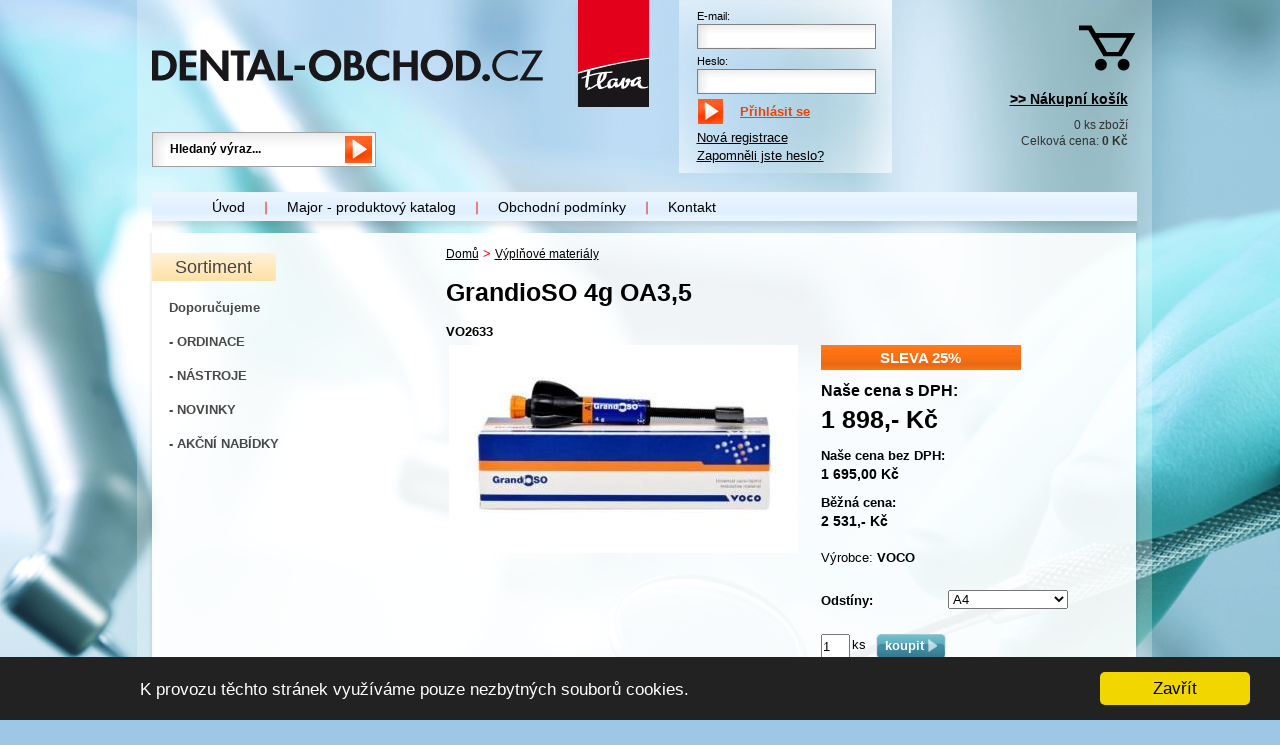

--- FILE ---
content_type: text/html; charset=UTF-8
request_url: https://www.dental-obchod.cz/produkt/2815-grandioso-4g-oa3-5-vo2633/?kategorie=324
body_size: 4609
content:
<!DOCTYPE html PUBLIC "-//W3C//DTD XHTML 1.0 Strict//EN" "http://www.w3.org/TR/xhtml1/DTD/xhtml1-strict.dtd">
<html xmlns="http://www.w3.org/1999/xhtml" xml:lang="cs" lang="cs">
  <head> 
    <title>GrandioSO 4g  OA3,5 VO2633 - Dental-Obchod.cz | Dentální materiály</title> 
    <meta http-equiv="Content-Type" content="text/html; charset=utf-8" /> 
    <meta name="Description" content="GrandioSO 4g  OA3,5 VO2633 - Dental-Obchod.cz – Váš e-shop s dentálními materiály." /> 
    <meta name="Keywords" content=""/>
      <meta name="robots" content="index, follow"/>
      <meta name="author" content="www.netaction.cz"/>
      <meta name="google-site-verification" content="r2Db2f3nLJst3W-7VO9PWE8JtsZ95H6myZWT1lLm4Ao"/>
      <meta name="google-site-verification" content="aCYsWOKL6jpXT4TGVrn6JEb_BHPy-nBrSGn99T3VaWo"/>
      <base href="https://www.dental-obchod.cz" />
    <link rel="canonical" href="https://www.dental-obchod.cz/produkt/2815-grandioso-4g-oa3-5-vo2633/" />    <link rel="shortcut icon" href="/favicon.ico" type="image/x-icon" /> 
    <link rel="stylesheet" href="/css/style.css" type="text/css" />
    <!--GA-->
        
    <script src="/admin/fce.js" type="text/javascript"></script>
    <script type="text/javascript" src="/js/jquery1-3.js"></script>
      <script type="text/javascript" src="/js/_functions.js"></script>
      <script type="text/javascript" src="/js/easySlider1.5.js"></script>
    <script src="/js/jquery.prettyPhoto.js" type="text/javascript" charset="utf-8"></script> 
    <script type="text/javascript"> 
    //<![CDATA[
    	$(document).ready(function(){	
    		$("#slider").easySlider({
        	controlsBefore:	'<p id="controls">',
        	controlsAfter:	'<\/p>',
        	auto: true, 
        	continuous: true,
        	speed: 600,
        	pause: 4000,
        	vertical: true,
        	prevText: 'Předchozí',
        	nextText: 'Další'
        });
    	});	
    //]]>
    </script> 
    
    <script type="text/javascript" charset="utf-8"> 
		  $(document).ready(function(){
			 $("a[rel^='prettyPhoto']").prettyPhoto({
          hideflash: true
       });
		  });
	  </script> 
    <link rel="stylesheet" href="/css/prettyPhoto.css" type="text/css" media="screen" title="prettyPhoto main stylesheet" charset="utf-8" /> 


	<script type="text/javascript">
	
	function val01(form1) {
	
		var x = form1.addKs.value;
		x = x.replace(/,/g,'.'); // nahrada carky za tecku
		x = x.replace(/ /g,''); // nahrada (zde jen odstraneni) mezery
		
		if (!(x > 0)) { alert("Počet musí být vyšší než 0"); form1.addKs.focus(); return false; }
		
		else return true;
	
	}
	</script>
      <!-- Begin Cookie Consent plugin by Silktide - http://silktide.com/cookieconsent -->
      <script type="text/javascript">
          window.cookieconsent_options = {
              "message": "K provozu těchto stránek využíváme pouze nezbytných souborů cookies.",
              "dismiss": "Zavřít",
              "learnMore": "",
              "link": "https://www.uoou.cz/cookies-prechod-z-principu-opt-out-na-opt-in/ds-1853/archiv=0&p1=1261",
              "theme": "dark-bottom"
          };
      </script>

      <script type="text/javascript"
              src="//cdnjs.cloudflare.com/ajax/libs/cookieconsent2/1.0.9/cookieconsent.min.js"></script>
      <!-- End Cookie Consent plugin --></head>


  <body >
		<div id="body"> 
		<div id="all"> 
			<div id="header">
        <div class="left">
				<div class="logo">
					<a href="/">
						<img src="images/schema/logo.png" alt="" title="" />
					</a>
				</div>
        <div class="search">
						<form method="get" action="/vyhledavani/">
							<div>
							<input type="text" name="sWord" class="sword" value="Hledaný výraz..." onfocus="if(this.value=='Hledaný výraz...') this.value=''" />
							<input type="submit" value="" class="button" />       
							</div>
						</form>
					</div>
        </div>
        <div class="right">
        
		<div class="userbox">
			<form action="index.php?go=user" method="post">
				<div class="bcont">
				<div class="user">
				  <span>E-mail: </span><input type="text" name="login1" value="" class="userinput" />
				  <span>Heslo: </span><input type="password" name="pass1" value="" class="userinput" />
				  <input class="button" type="submit" value="Přihlásit se" />
				  <a class="registrace" href="https://www.dental-obchod.cz/registrace/">Nová registrace</a><br />
				  <a class="registrace" href="https://www.dental-obchod.cz/zapomenute-heslo/">Zapomněli jste heslo?</a>
				</div>
				  <div class="clear">
				  </div>
				</div>
			</form>
		</div>				<div class="basket">
					<div class="panel">
						<a href="/nakupni-kosik/">
							<span class="nadpis">
								&gt;&gt; Nákupní košík							
							</span>
							<span class="polozky">
								0 ks zboží<br />Celková cena: <span class="cena">0 Kč</span>							
							</span>
						</a>
					</div>				
				</div>
        </div>
				<div class="menu">
					<a href="/" title="Úvodní strana" >Úvod</a><span class="tilde"></span><a href="https://www.dental-obchod.cz/clanek/14-major-produktovy-katalog.html" >Major - produktový katalog</a><span class="tilde"></span><a href="https://www.dental-obchod.cz/clanek/4-obchodni-podminky.html" >Obchodní podmínky</a><span class="tilde"></span><a href="https://www.dental-obchod.cz/clanek/3-kontakt.html" >Kontakt</a> 							
				</div>
			</div>
			<div id="content">
				<div class="left">
					<div class="zalozky">
											</div>
					<div class="menu">
            <span class="sortiment">
            Sortiment            
            </span>						
						<a  class="dop" href="/doporucujeme/" title="">Doporučujeme</a><a  class="level0" href="https://www.dental-obchod.cz/905-ordinace/" title="ORDINACE">- ORDINACE</a><a  class="level0" href="https://www.dental-obchod.cz/584-nastroje/" title="NÁSTROJE">- NÁSTROJE</a><a  class="level0" href="https://www.dental-obchod.cz/907-novinky/" title="NOVINKY">- NOVINKY</a><a  class="level0" href="https://www.dental-obchod.cz/581-akcni-nabidky/" title="AKČNÍ NABÍDKY">- AKČNÍ NABÍDKY</a>						
					</div>
				</div>
				<div class="content">
					<div class="navigation">
						<a href="https://www.dental-obchod.cz">Domů</a>  <span class="red bold">&gt;</span>  <a href='https://www.dental-obchod.cz/324-vyplnove-materialy/' title="Zařazeno v kategorii - Výplňové materiály">Výplňové materiály</a><br />					</div>
					<h1>GrandioSO 4g  OA3,5 <br /><span>VO2633</span></h1>
											<div class="text">
						<div class="product"><div class="image"><a href="./UserFiles/products/original/2815.jpg" title="GrandioSO 4g  OA3,5 VO2633" rel="prettyPhoto[r]" ><img alt="GrandioSO 4g  OA3,5 VO2633" src="./UserFiles/products/middle/2815.jpg" /></a></div><div class="right"><span class="procenta">SLEVA 25%</span>		
									<div id="detail_cena">
					                    <span class="cena">Naše cena s DPH: </span>
					                    <span class="cena1">1 898,- Kč</span>
                  						</div>
									
									<span class="cena2">Naše cena bez DPH: </span>
									<span class="cena3">1 695,00 Kč</span>
									
					  			<div id="detail_cena2">
									<span class="cena2">Běžná cena:</span>
									<span class="cena3"> 2 531,- Kč</span>
								</div>
									
									
									<br />Výrobce: <span class="dostupnost">VOCO</span>
									
									<form action="https://www.dental-obchod.cz/index.php?go=basket" method="post" onsubmit="return val01(this)" id="basket">
									<div class="basketform">
										<input type="hidden" name="addId" value="2815" />
										
			<div class="vars">
				
				<p><strong>Odstíny:</strong>
				<select name="addVar[]">
					<option value="1280" >A4</option><option value="1281" >B1</option><option value="1282" >B2</option><option value="1283" >B3</option><option value="1286" >C2</option><option value="1290" >D3</option><option value="1276" >A1</option><option value="1277" >A2</option><option value="1278" >A3</option><option value="1279" >A3,5</option>
				</select>
				</p>
							
			</div>
			
										<br />
										<input type="text" name="addKs" class="ks" value="1" /><span>ks</span> 
										<input class="basket_button" type="submit" title="Vložit do košíku produkt GrandioSO 4g  OA3,5 VO2633" alt="Vložit do košíku produkt GrandioSO 4g  OA3,5 VO2633" value="koupit&nbsp;&nbsp;&nbsp;"/>
									</div>
									</form>
									<div class="clear">
									</div>
									<a href="http://www.dental-obchod.cz/produkt/2815-grandioso-4g-oa3-5-vo2633/?kategorie=324#formular" title="Zaslat dotaz k produktu GrandioSO 4g  OA3,5 VO2633" class="dotaz">zaslat dotaz&nbsp;&nbsp;&nbsp;</a>
									</div>
				<div class="clear">
				</div>
				<div class="texty">
				<h2>Produkt GrandioSO 4g  OA3,5 VO2633 je zařazen v kategoriích:</h2>
  						    <p class='zarazeni'><a href="https://www.dental-obchod.cz">Domů</a> <span class="red bold">&gt;</span> <a href='https://www.dental-obchod.cz/325-kompozitni/' title="Zařazeno v kategorii - kompozitní">kompozitní</a><br /></p>
				
				<h2>GrandioSO 4g  OA3,5 VO2633 - krátký popis</h2>
				<div class="anotace">Viskozní univerzální nanohybridní výplňový materiál.</div>
								
				
				<h2>GrandioSO 4g  OA3,5 VO2633 - popis</h2>
				<div class="popis"><ul>
	<li>
		Zatékavé kompozitum s velmi vysokým obsahem plniva</li>
</ul>
<p>
	Obsah: stříkačka 4g OA3,5</p></div>
						
				
								
				
				
				
        <script type="text/javascript"> 
        //<![CDATA[
        function isEmailAddress(EmailAddress) {
          var mail=/^.+@.+\..{2,4}$/
          return (mail.test(EmailAddress));
        }
        
        
       function objednavkaValid(formular) {
       
        if (formular.email.value=="" || !isEmailAddress(formular.email.value)) {
           window.alert("Prosíme uveďte správně Váš email.");
           formular.email.focus();
           return false;
        } else if (formular.phone.value=="") {
          window.alert("Prosíme uveďte Váš telefon.");
          formular.phone.focus();
          return false;
        } else if (formular.text.value=="") {
          window.alert("Prosíme napište Váš dotaz.");
          formular.text.focus();
          return false;
        } else return window.confirm("Váš dotaz bude odeslán.");
       
       }
      // ]]> 
      </script> 
       
        <a id="formular">
	   </a>
        <form action="" method="post" style="float: left;" class="m20" onsubmit="return objednavkaValid(this);"> 
        
        
          <table class="usertable"> 
          
          <tr>
		  <th colspan="2">Zeptejte se na produkt GrandioSO 4g  OA3,5 VO2633</th>          
          </tr>
          
          <tr> 
            <td class="wL"></td> 
            <td class="wP">Položky označené <span class="red">*</span> jsou povinné.</td> 
          </tr> 
          
          <tr> 
            <td class="wL"> Váše jméno: </td> 
            <td class="wP"><input type="text" name="jmeno" value=""/></td> 
          </tr> 
       
          <tr> 
            <td class="wL"><span class="red">*</span> Váš email: </td> 
            <td class="wP"><input type="text" name="email" value="" /></td> 
          </tr> 
       
          <tr> 
            <td class="wL"><span class="red">*</span> Váš telefon: </td> 
            <td class="wP"><input type="text" name="phone" value=""  /></td> 
          </tr> 
          
          <tr> 
            <td class="wL"><span class="red">*</span> Váš dotaz: </td> 
            <td class="wP"><textarea name="text" rows="" cols="" ></textarea></td> 
          </tr> 
          
          <tr> 
            <td></td><td>Antispamová ochrana - prosíme vyplňte výsledek (číslo) </td>    
          </tr> 
          
          <tr> 
            <td class="wL"><span class="red">*</span></td> 
            <td class="wP"><div id="my-g-recaptcha"></div></td> 
          </tr> 
          
          <tr> 
            <td class="wL"></td> 
            <td class="wP"><br /><input type="submit" value="Odeslat" name="dotaz" class="submitDotaz" /><br /><br /></td> 
          </tr> 
          
          </table> 
          
        <div>  
        <input type="hidden" name="zestranky" value="http://www.dental-obchod.cz/produkt/2815-grandioso-4g-oa3-5-vo2633/?kategorie=324" /> 
        <input type="hidden" name="jazyk" value="cs" /> 
        </div> 
        </form> 
	   <div class="clear">
	   </div>       
					
				
				                            
				</div></div>											
					</div>
										

				</div>
				<!--<div class="right">
					<?php// echo $AKCE?>
					<?php// echo $DOPORUCUJEME?>
					<?php// echo $BANER?>
					<?php// echo $TOP10?>
					<?php// echo $NOVINKY;?>
					<?php// echo $DOWNLOAD;?>									
				</div> -->
			</div>
			<div id="footer">
								<p style="margin: 10px 0; font-size: 10px;">Vyrobilo studio <a title="NetAction.cz - Výroba webových prezentací a internetových obchodů, internetový marketing, SEO" href="http://www.netaction.cz/" onclick="window.open(this.href); return false;"><img style="border: 0; position: relative; top: 2px; left: 0;" src="images/schema/vyrobilo-studio-netaction-cz.png" alt="NetAction.cz" /></a></p>			</div>
			<div class="clear">
			</div>					
		</div>
		<div class="clear">
		</div>
		</div>

        <!-- RECAPTCHA -->
        <!--block by měl být přítomen pouze pokud data obsahují formulář s použitím-->
        <script type="text/javascript">
            var onloadCallback = function() {
                if($('#my-g-recaptcha').length) {
                    grecaptcha.render('my-g-recaptcha', {
                        'sitekey': '6LdKRToUAAAAAE669ADpnXllmUdMhSSO-qCsCmc9'
                    });
                }
            };
        </script>
        <script src='https://www.google.com/recaptcha/api.js?onload=onloadCallback&render=explicit' async defer></script>
        <!-- /RECAPTCHA -->
</body>
</html>



--- FILE ---
content_type: text/css
request_url: https://www.dental-obchod.cz/css/style.css
body_size: 4199
content:
/*
* ------------------------------------------------------------------------------
* obecne nastaveni
* ------------------------------------------------------------------------------
*/
* {
	margin: 0px;
	padding: 0px;
	line-height: 140%;
	color: #000000;
	font-size: 13px; 
}

body{
	text-align: center;     /* stred pro IE */
	background: #9ec7e5 url(/images/schema/all.png) no-repeat top center;
	font-family: Arial, Tahoma, Verdana;
}

h1,h2,h3{
	text-align: left;
}

h1{
	font-size: 25px;
	margin: 0px 14px;	
}

h2{
	font-size: 17px;
	margin-top: 15px;
}

h3{
	font-size: 15px;
}

.clear{
	clear: both;
}

.red{
	color: red;
} 

.bold{
  font-weight: bold;
}

a img{
	border: 0;
}

ul{
	margin-left: 20px;
}
/*
* ------------------------------------------------------------------------------
* // obecne nastaveni
* ------------------------------------------------------------------------------
*/










/*
* ------------------------------------------------------------------------------
* cely obsah stranky
* ------------------------------------------------------------------------------
*/
#body{
	width: 1007px;
	margin: 0 auto;        /* stred pro ostatni */
	text-align: left;
}

#all{
	width: 993px;
  padding: 0 11px;
	background: url(/images/schema/all-y.png);
}
/*
* ------------------------------------------------------------------------------
* // cely obsah stranky
* ------------------------------------------------------------------------------
*/










/*
* ------------------------------------------------------------------------------
*  hlavicka
* ------------------------------------------------------------------------------
*/  
#header{
	float: left;
	display: inline;
	width: 985px;
	height: 233px;
  margin-left:4px;
}

#header .left,
#header .right{
  float: left;
}

#header .left{
	width: 497px;  
}

#header .right{
	width: 488px;  
}

#header .logo{
	float: left;
	width: 497px;
  height: 107px;			
}

#header .logo a img{
 	display: block;
}

#header .logo a{
	float: left;
	text-align: center;
	text-decoration: none;
	color: #004623;
	line-height: 100%;		
}

#header .left .search{
	width: 224px;
	height: 35px;
	float: left;
	display: inline;
	margin: 25px 0;
}

#header .left .search form,
#header .left .search form div,
#header .left .search form div input{
	float: left;
}

#header .left .search form div input.sword{
	background: #ffffff url(/images/schema/sword.png) no-repeat;
	padding-left: 18px;
	width: 172px;
	font-weight: bold;
	font-size: 12px;
	line-height: 35px;
	height: 35px;
	border: 0;
}

#header .left .search form div input.button{
	background: url(/images/schema/button.png) no-repeat;	
	width: 34px;
	height: 35px;
	border: 0;
	cursor: pointer;
}

#header .right .userbox{
     width: 177px;
     height: 170px;
     background: url(/images/schema/userbox.png) no-repeat;
     padding: 4px 18px;
     margin: 0 15px 0 30px;
     float: left;
     display: inline;
}

#header .right .userbox .nadpis{
	text-align: center;
	display: block;
	font-size: 13px;
	font-weight: bold;
}

#header .right .userbox input.userinput{
	background: url(/images/schema/userinput.png) no-repeat;
	padding-left: 4px;
	width: 175px;
	font-weight: bold;
	font-size: 12px;
	line-height: 25px;
	height: 25px;
	border: 0;	
}

#header .right .userbox .bcont .user span{
	width: 55px;
	display: block;
	margin-top: 5px;	
  font-size: 11px;
}

#header .right .userbox .bcont .user_name{
	font-weight: bold;	
}

#header .right .userbox .bcont .user input.button{
	display: block;
	background: url(/images/schema/prihlasit.png) no-repeat;
	border: 0;
	width: 120px;
  text-decoration: underline;
	height: 25px;
	margin: 5px 1px;
  padding-left: 35px;
	color: #f33f00;
	font-weight: bold;
	cursor: pointer;
}

#header .right .userbox .bcont .user a{
	float: left;
}

#header .basket{
	float: left;
	width: 220px;
	display: inline;
	margin-left: 8px;			
}

#header .basket .login{
	float: left;
	width: 220px;
	margin: 17px 0 0 0;
	color: black;
}

#header .basket .login a{
	color: black;
}

#header .basket .panel{
	float: left;
	background: url(/images/schema/basket.png) right top no-repeat;
	width: 220px; 
  padding: 50px 0 0 0;   
  margin: 25px 0 0 0;                                         
	height: 78px;
  text-align: right;
}

#header .basket .panel a{
	width: 213px;
	height: 67px;	
	text-decoration: none;
	float: left;
	margin-top: 10px;
}

#header .basket .panel a span{
	display: block;
	font-size: 12px;
  color: #333333;	
}

#header .basket .panel a span.nadpis{
	text-decoration: underline;
	margin: 5px 0 0 0;
  font-weight: bold;
  font-size: 14px;
  color: black;
}

#header .basket .panel a span.polozky{
	margin: 8px 0 0 0;	
}

#header .basket .panel a span.polozky .cena{
  font-weight: bold;
  display: inline;
}

#header .menu{
	width: 945px;
	padding: 0 0 0 40px;
	height: 39px;
	float: left;
	background: url(/images/schema/menu-x.png) repeat-x;
}

#header .menu a{
	float: left;
	color: black;
	line-height: 30px;
	padding: 0 20px;
	font-size: 14px;
	text-decoration: none;
}

#header .menu a:hover{
 	text-decoration: underline;
}

#header .menu a.selected{
 	font-weight: bold;
}

#header .menu span.tilde{
	float: left;
	height: 39px;
	width: 2px;
	background: url(/images/schema/menu-tilde.png) no-repeat;	
}
/*
* ------------------------------------------------------------------------------
*  //hlavicka
* ------------------------------------------------------------------------------
*/










/*
* ------------------------------------------------------------------------------
* obsah
* ------------------------------------------------------------------------------
*/
#content{
	float: left;
	width: 986px;
	display: inline;
	min-height: 750px;
  background: url(/images/schema/all-content.png) repeat-y;
  padding: 0 4px;
	_height: 750px;
}

#content .left{
	float: left;
	width: 280px;	
}

#content .left .zalozky{
	float: left;
	margin-top: 20px;
	width: 280px;
}

#content .left .zalozky .spacer{
	float: left;
	width: 2px;
	height: 25px;
}

#content .left .zalozky a{
	float: left;
	text-align: center;
	width: 139px;
	height: 25px;
	line-height: 25px; 
	margin-bottom: 1px;
	text-decoration: none;
	background: #E0E1D7;
}

#content .left .zalozky a:hover{
	color: #f6f6f6;
	background-color: #c40b0b;
}

#content .left .zalozky a.selected{
	color: #f6f6f6;
	background-color: #c40b0b;
	font-weight: bold;
}

#content .left .menu{
	float: left;
}

#content .left .menu .sortiment{
  height: 28px;
  line-height: 28px;
  text-align: center;
  font-size: 18px;
  color: #444444;
  width: 124px;
  display: block;
  background: url(/images/schema/sortiment.png);
  margin-bottom: 10px;
}

#content .left .menu a{
	float: left;
	width: 263px;
	padding: 8px 0 8px 17px;
	font-size: 13px;
	font-weight: bold;
	color: #494948;
	text-decoration: none;
}       


#content .left .menu a.akce,
#content .left .menu a.vybrano_akce{
}

#content .left .menu a.vybrano_akce,
#content .left .menu a.akce:hover{
}

#content .left .menu a.dop,
#content .left .menu a.vybrano_dop{
}

#content .left .menu a.vybrano_dop,
#content .left .menu a.dop:hover{
}

#content .left .menu a.level0:hover,
#content .left .menu a.level0_selected{
  color: red;
}

#content .left .menu a.level1,
#content .left .menu a.level1_selected{
	padding-left: 25px;
	width: 253px;
  font-size: 12px;
  font-weight: normal;
}

#content .left .menu a.level1:hover,
#content .left .menu a.level1_selected{
  color: red;
  font-weight: bold;
}

#content .left .menu a.level2,
#content .left .menu a.level2_selected{
	padding-left: 45px;
	width: 235px;
  font-weight: normal;	
}

#content .left .menu a.level2:hover,
#content .left .menu a.level2_selected{
  color: red;
  font-weight: bold;
}

#content .content{
	float: left;
	width: 702px;
}

#content .content .navigation{
	margin: 12px 14px;
}

#content .content .navigation a{
	font-size: 12px;
}

#content .content .navigation img{
	margin: 0 5px; 
}

#content .content .zarazeni{
	padding: 5pc 0 10px 0;
}

#content .content .zarazeni img{
	margin: 0 5px; 
}

#content .content .navigation img,
#content .content .zarazeni img{
	position: relative;
	top: 3px;
	left: 0;
}

#content .content .text{
	margin: 0px 40px 0px 14px;
	text-align: justify;	
}

#content .content .search{
	font-size: 18px;
}

#content .content .text h1{
	padding: 10px 0 5px 0;
	line-height: 100%;	
}

#content .content .text h1 span{
	font-size: 17px;
}

#content .content .text p{
	padding: 5px 0 5px 0;
	/*text-align: justify;*/
}

#content .content .text .news{
	margin: 10px 0;
}

#content .content .radit{
	margin: 15px 14px 0 14px;
}

#content .content .radit select,
#content .content .radit span,
#content .content .radit a{
	float: left;
	margin: 2px;
} 

#content .content .tridit{
	margin: 0 15px 0 15px;
}

#content .content .tridit .znacky label{
	width: 120px;
	float: left;	
}

#content .content .strankovani{ 
	margin: 10px 14px 0 14px;
}

#content .content .strankovani a{
	font-size: 13px;
	color: #eb7c16;
	font-weight: bold;
	float:left;
	padding: 2px;
}

#content .content .strankovani span{
	float: left;
	padding: 2px;
}

#content .content .strankovani a:hover,
#content .content .strankovani .pages_active{
	color: white;
	background: #eb7c16;
	font-weight: bold;
	float:left;
	padding: 2px;
}

#content .content .products{
	display: inline;
	float: left;
	margin: 20px 5px;
}

#content .content .products .box,
#content .right .box .bcont .goodbox{
	width: 164px;
	height: 328px;
	float: left;
  margin: 0 2px 3px 0;
}

#content .content .products .row{
	float: left;
	width: 482px;
	padding: 5px;
	border-right: 1px solid #d3d4c7;
	border-bottom: 1px solid #d3d4c7;
}

#content .content .products .row h2{
	margin: 0;
}

#content .right .box .bcont .goodbox{
	border: 1px solid #d3d4c7;
	background: white;
	height: 266px;
	margin: 5px 0 5px 14px;
	display: inline;
}

#content .content .products .box h2,
#content .right .box .bcont .goodbox h2{
	padding: 0 13px;
  margin: 0;
	height: 52px;
  overflow:hidden;
  background: url(/images/schema/box-white.png) repeat-y;
	text-align: center;
}

#content .content .products .box h2,
#content .right .box .bcont .goodbox h2,
#content .content .products .box h2 a,
#content .right .box .bcont .goodbox h2 a,
#content .content .products .box h2 a span,
#content .right .box .bcont .goodbox h2 a span{
	font-size: 11px;
}

#content .content .products .box h2 a span,
#content .right .box .bcont .goodbox h2 a span{
	/*background: #dfe900;*/
}

#content .content .products .box .image,
#content .right .box .bcont .goodbox .image{
	width: 137px;
	height: 123px;
	padding: 10px 12px 0 14px;
	text-align: center;
  background: url(/images/schema/box-head.png) repeat-y;
	position: relative;
	top: 0;
	left: 0;
}

#content .content .products .box .image .info,
#content .right .box .bcont .goodbox .image .info{
	width: 65px;
	height: 66px;
	position: absolute;
	top: 0;
	left: 3px;
	background: transparent;
	margin: 0;
	padding: 0;	
}

#content .content .products .box .note,
#content .right .box .bcont .goodbox .note{
	width: 137px;
	height: 38px;
	font-size: 9px;
	font-weight: bold;
	margin: 0px;
  padding: 0px 13px 0 13px;
  background: url(/images/schema/box-white.png) repeat-y;
  overflow:hidden;
}

#content .content .products .row .note{
	height: 38px;
	width: 155px;
	float: left;
}

#content .content .products .box .note *,
#content .right .box .bcont .goodbox .note *{
	font-size: 9px;
}

#content .content .products .row .prices .orig_price,
#content .content .products .box .orig_price,
#content .right .box .bcont .goodbox .orig_price{
	width: 137px;
  padding: 0px 13px 0 13px;
  background: url(/images/schema/box-blue.png) repeat-y;
	height: 16px;
	margin: 0;
	line-height: 16px;
}

#content .content .products .row .prices{
	float: left;
	width: 163px;
	height: 36px;
	margin-top: 3px;	
}

#content .content .products .row .prices .orig_price .price,
#content .content .products .box .orig_price .price,
#content .right .box .bcont .goodbox .orig_price .price{
	display: block;
	height: 16px;
	font-size: 11px;
	line-height: 16px;
	text-align: center;	
	padding: 0;
	margin: 0;
	font-weight: normal;
}

#content .content .products .row .prices .price,
#content .content .products .box .price,
#content .right .box .bcont .goodbox .price{
	width: 137px;
  padding: 2px 13px 2px 13px;
  background: url(/images/schema/box-blue.png) repeat-y;
	height: 20px;
	margin: 0;
	text-align: center;
	font-size: 16px;
	font-weight: bold;
	line-height: 20px;
}


#content .content .products .row .buttons{
	float: left;
	padding: 18px 0 0 15px;
}

#content .content .products .box .buttons,
#content .right .box .bcont .goodbox .buttons{
	height: 25px;
	margin: 0;
	width: 143px;
  padding: 4px 11px 4px 11px;
  background: url(/images/schema/box-foot.png) repeat-y;  
}

#content .content .products .box .buttons .detail,
#content .right .box .bcont .goodbox .buttons .detail{
	background: url(/images/schema/butt-info.png) no-repeat;
	float: left;
	text-align: center;
	line-height: 24px;  
	height: 25px;
	color: white;
	text-decoration: none;
	font-weight: bold;
	width: 70px;	
}

#content .content .products .box .buttons .big,
#content .right .box .bcont .goodbox .buttons .big{
	width: 155px;
}

#content .content .product .dostupnost{
	font-weight: bold;
}

#content .content .products .box .buttons .basket,
#content .right .box .bcont .goodbox .buttons .basket,
#content .content .products .row .basket,
#content .content .product .right .basket_button{
	background: url(/images/schema/butt-buy.png) no-repeat;
	float: left;
	text-align: center;
	height: 25px;
	padding-bottom: 2px;
	color: white;
	text-decoration: none;
	font-weight: bold;
	width: 70px;	
	border: 0;  
	margin-left: 2px;      
	cursor: pointer;
}

#content .content .product .right .basket_button{
	margin-left: 8px;  
}

#content .content .products .row .basket{
	width: 95px;
}

#content .content .products .row .basketform input,
#content .content .products .row .basketform span,
#content .content .products .row .basketform select,
#content .content .product .right .basketform input,
#content .content .product .right .basketform select,
#content .content .product .right .basketform span{
	float: left;
}

#content .content .product .right .basketform div.vars{
	float: left;
	width: 260px;
	margin: 20px 0;
}

#content .content .product .right .basketform .vars p{
	float: left;
	width: 247px;
	padding: 0;
}

#content .content .product .right .basketform .vars p strong{
	float: left;
	line-height: 21px;
	margin: 3px 0 3px 0;	
}

#content .content .product .right .basketform .vars p select{
	width: 120px;
	margin: 3px 0 3px 0;
	float: right;
}

#content .content .products .row .basketform span,
#content .content .product .right .basketform span{
	width: 18px;
	height: 25px;
	line-height: 21px;
	text-align: center;
}

#content .content .products .box .buttons a.basket,
#content .right .box .bcont .goodbox .buttons a.basket{
 	padding: 0;
	line-height: 24px; 	
}

#content .content .product .image{
	width: 355px;
	float: left;
	text-align: center;
}

#content .content .product .right{
	width: 260px;
	margin: 0 0 0 20px;
	display: inline;
	float: left;
}

#content .content .product .right .procenta{
	display: block;
	width: 200px;
	font-size: 15px;
	color: white;
	text-align: center;
	background: url(/images/schema/butt-detail.png) repeat-x;
	font-weight: bold;
	line-height: 25px;
	margin-bottom: 10px;
}

#content .content .products .row .basketform .ks,
#content .content .product .right .ks{
	width: 25px;
	height: 21px;
	line-height: 21px;
}

#content .content .product .right .cena{
	font-size: 16px;
	font-weight: bold;      
	display: block;
}

#content .content .product .right .cena1{
	font-size: 25px;
	font-weight: bold;
	display: block;
}

#content .content .product .right .cena2{
	font-size: 13px;
	font-weight: bold;
	display: block;
	margin-top: 10px;
}

#content .content .product .right .cena3{
	font-size: 14px;
	font-weight: bold;
	display: block;
}

#content .content .product .right .dotaz{
	background: url(../images/schema/butt-dotaz.png) no-repeat;
	float: left;
	width: 125px;
	line-height: 25px;
	text-decoration: none;
	color: white;
	text-align: center;
	font-size: 14px;
	font-weight: bold;
	margin-top: 10px;
}

#content .content .product .texty{
	margin: 15px 0;
	border-top: 1px solid #d3d4c7;
	padding-top: 10px;
}

#content .content .product h2{
 	font-size: 13px;
 	margin: 15px 0 2px 0; 
}

#content .content .product .tabulka{
	padding: 1px 1px 0 1px;
	background: #d4d5c6;
	margin: 20px 0;	
}

#content .content .product .tabulka th{
	padding: 2px;
	background: #e0e2bc url(/images/schema/parametry.png) repeat-x left bottom;
}

#content .content .product .tabulka td{
	background: white;
	padding: 0 2px;
	border-bottom: 1px solid #d4d5c6; 
}

#content .content .product .tabulka th h2{
 	margin: 5px 0 2px 0;
}

#content .content .product .anotace,
#content .content .product .popis{
	margin: 0px 0 10px 0;
}

#content .right{
     float: left;
     width: 220px;
}

#content .right .box{
     width: 204px;
     border: 1px solid #d3d4c7;
     background: #f6f6f6;
     padding: 4px;
     margin-top: 8px;
}

#content .right .box .nadpis{
	display: block;
	text-align: center;
	background: url(/images/schema/right-box-nadpis.png) repeat-x;
	height: 33px;
	line-height: 32px;
	font-weight: bold;       
}

#content .right .box .bcont{
	margin: 4px;
}

#content .right .box ul li{
	list-style-type: none;
	padding-left: 21px;
	line-height: 23px;
	background: url(/images/schema/arrow-green.png) no-repeat 0 50%;
	font-size: 12px;
}
/*
* ------------------------------------------------------------------------------
* //obsah
* ------------------------------------------------------------------------------
*/










/*
* ------------------------------------------------------------------------------
* paticka
* ------------------------------------------------------------------------------
*/
#footer{
	float: left;
	display: inline;
	padding: 25px 4px 0px 298px;
	color: #555555;
  width: 692px;
  background: url(/images/schema/all-content.png) repeat-y;
}

#footer a{
	color: #555555;
	font-size: 12px;
}
/*
* ------------------------------------------------------------------------------
* //paticka
* ------------------------------------------------------------------------------
*/   










/*
* ------------------------------------------------------------------------------
* tabulka
* ------------------------------------------------------------------------------
*/
.usertable{
	background: #e4f0f8;
}

.smaller td{

	margin: 0;
	line-height: 100%;
}

.smaller td *{
	font-size: 11px;
	margin: 4px 0 4px 0;
	line-height: 100%;
}

.total strong{
	font-size: 13px;
}

.antis{
	display: none;
}

.button_green{
	background: url(../images/schema/button_green.png) no-repeat;
	width: 254px;
	height: 57px;
	padding: 0 3px 10px 0;
	font-size: 20px;
	color: white;
	border: 0;
	cursor: pointer;
}

.text .button{
	width: 498px;
	text-align: right;
	margin-top: 8px;
}

.info, .error{
	width: 441px;
	padding: 5px 0 5px 57px;
	background: #3f7321 url(../images/schema/info.png) no-repeat 5px 5px;
	min-height: 42px;
	_height: 42px;
	margin: 10px 0;
	color: white;
}

.info strong, .error strong,
.info a, .error a{
	color: white;
}

.error{
	background: #d00000 url(/images/schema/error.png) no-repeat 5px 5px;
}

.usertable{
	width: 498px;
}

.usertable th{
	background: #e9e3db url(/images/schema/usertable-th.png) repeat-x left bottom;
	height: 27px;
	text-align: center;
}

.product .usertable th{
	text-align: left;
	padding-left: 3px;
}

.usertable .basket th{
	text-align: left;
	padding: 0 3px;
	font-size: 11px;
}


.usertable .basket th.dph{
 	width: 27px;
}

.usertable .basket th.name{
 	width: 250px;
}

.usertable .cena{
	font-size: 11px;
	white-space: nowrap;
	padding-left: 15px;
}

.usertable .cena,
.usertable th.cena{
	text-align: right;
}

.usertable td{       
	padding: 1px;
}  

.usertable td{
	padding: 1 3px;
}	

.usertable td.first{
	width: 199px;
	text-align: left;	
}

.usertable td.wL{
	text-align: right;
	width: 100px;
}

.usertable td .w50{
	width: 52px;	
}

.usertable td .w240{
	width: 240px;
	margin-left: 4px;	
}

.usertable td input{
	width: 300px;	
}

.usertable td.wP input{
	width: 370px;	
}

.usertable td.wP textarea{
	width: 370px;
	height: 100px;	
}

.usertable .ks,
.usertable .ks input{
	width: 25px;
}

.usertable .gray{
	background: #e6e6e6;
}

.usertable textarea.pozn{
	width: 484px;
	height: 90px;
}

.butt_blue{
	width: 150px;
	height: 27px;
	background: url(/images/schema/basket_blue.png);
	border: 0;
	text-align: center;
	color: white;
	padding: 0 2px 4px 0;
	cursor: pointer; 	
}

.nowrap{
	white-space: nowrap;
}

.usertable td.wP input.submitDotaz{
	background: #555555 url(/images/schema/butt-send.png) no-repeat;
	width: 100px;
	height: 25px;
	border: 0;
  padding-bottom: 2px;
	color: #ffffff;
	cursor: pointer;
}
/*
* ------------------------------------------------------------------------------
*  // tabulka
* ------------------------------------------------------------------------------
*/








/*
* ------------------------------------------------------------------------------
*  galerie a soubory ke stazeni
* ------------------------------------------------------------------------------
*/
.fotogalerie, .downloads{
	float: left;
	width: 498px;
}

.fotogalerie a{
	float: left;
	width: 160px;
	height: 155px;
	text-decoration: none;
	margin: 1px;
	padding: 1px;
	text-align: center;
	background: #F6F6F6;
	border: 1px solid #D3D4C7;
}

.fotogalerie a span{
	line-height: 110%;
	width: 160px;
	display: block;
}

.downloads{
	margin: 25px 0 0 0;
}
/*
* ------------------------------------------------------------------------------
*  // galerie a soubory ke stazeni
* ------------------------------------------------------------------------------
*/






/*DODATKY*/

.jednotka{
	width: 30px;
}

.hodnota{
	width: 40px;
	text-align: right;
}

.m20{
	margin: 25px 0;
}


.usertable th.orderleft{
	text-align: left;
	padding: 0 3px;
}

.usertable th.orderright,
.usertable td.orderright{
	text-align: right;
	padding: 0 3px;
}

a.butt_blue{
	float: right;
	width: 110px;
	height: 16px; 
	line-height: 18px; 
	margin: 2px 0;
	text-decoration: none;	
}

table.orders{
	margin-top: 18px;
}

.usertable td input.radiobutt{
	width: 20px;
}

.f11{
	font-size: 11px;
}

.usertable th.l{
	padding: 0 5px;
	text-align: left;
}
table#home td {
padding:0px 4px;
text-align:left;
}
table#home * {
    line-height:120%;
    text-align:left;
}
/*info o cookie */
.cc_container .cc_message {
    max-width: 1000px!important;
    margin-left: auto!important;
    margin-right: auto!important;
    text-align:left;
    color:white;
}


--- FILE ---
content_type: application/javascript
request_url: https://www.dental-obchod.cz/admin/fce.js
body_size: 1540
content:




// skryvani obsahu
/***********************************************
* Switch Content script- © Dynamic Drive (www.dynamicdrive.com)
* This notice must stay intact for legal use. Last updated Mar 23rd, 2004.
* Visit http://www.dynamicdrive.com/ for full source code
***********************************************/

var enablepersist="yes" //Enable saving state of content structure using session cookies? (on/off)
var collapseprevious="no" //Collapse previously open content when opening present? (yes/no)

if (document.getElementById){
document.write('<style type="text/css">')
document.write('.switchcontent{display:none;cursor:hand,pointer}')
document.write('.expandcontent{cursor:pointer;;text-decoration: underline;}')
document.write('</style>')
}
//background-color:#F3F3F3;border-left: 2px dotted #FF930D;border-left: 1px solid #133983;


function getElementbyClass(classname){
ccollect=new Array()
var inc=0
var alltags=document.all? document.all : document.getElementsByTagName("*")
for (i=0; i<alltags.length; i++){
if (alltags[i].className==classname)
ccollect[inc++]=alltags[i]
}
}

function contractcontent(omit){
var inc=0
while (ccollect[inc]){
if (ccollect[inc].id!=omit)
ccollect[inc].style.display="none"
inc++
}
}

function expandcontent(cid){
if (typeof ccollect!="undefined"){
if (collapseprevious=="yes")
contractcontent(cid)
document.getElementById(cid).style.display=(document.getElementById(cid).style.display!="block")? "block" : "none"
}
}

function revivecontent(){
contractcontent("omitnothing")
selectedItem=getselectedItem()
selectedComponents=selectedItem.split("|")
for (i=0; i<selectedComponents.length-1; i++)
document.getElementById(selectedComponents[i]).style.display="block"
}

function get_cookie(Name) { 
var search = Name + "="
var returnvalue = "";
if (document.cookie.length > 0) {
offset = document.cookie.indexOf(search)
if (offset != -1) { 
offset += search.length
end = document.cookie.indexOf(";", offset);
if (end == -1) end = document.cookie.length;
returnvalue=unescape(document.cookie.substring(offset, end))
}
}
return returnvalue;
}

function getselectedItem(){
if (get_cookie(window.location.pathname) != ""){
selectedItem=get_cookie(window.location.pathname)
return selectedItem
}
else
return ""
}

function saveswitchstate(){
var inc=0, selectedItem=""
while (ccollect[inc]){
if (ccollect[inc].style.display=="block")
selectedItem+=ccollect[inc].id+"|"
inc++
}

document.cookie=window.location.pathname+"="+selectedItem
}

function do_onload(){
uniqueidn=window.location.pathname+"firsttimeload"
getElementbyClass("switchcontent")
if (enablepersist=="on" && typeof ccollect!="undefined"){
document.cookie=(get_cookie(uniqueidn)=="")? uniqueidn+"=1" : uniqueidn+"=0" 
firsttimeload=(get_cookie(uniqueidn)==1)? 1 : 0 //check if this is 1st page load
if (!firsttimeload)
revivecontent()
}
}


if (window.addEventListener)
window.addEventListener("load", do_onload, false)
else if (window.attachEvent)
window.attachEvent("onload", do_onload)
else if (document.getElementById)
window.onload=do_onload

if (enablepersist=="on" && document.getElementById)
window.onunload=saveswitchstate
// skryvani obsahu


// skryvani velkych polozek

var canSwitch = false;
if (parseInt(navigator.appVersion) >= 5 && navigator.appName != "Opera" || navigator.userAgent.indexOf("MSIE") != -1) 
{
    canSwitch = true;
}

function s(kat)
{
   if(canSwitch){
      var podmenu;
      if (podmenu = document.getElementById(kat)) {
         var visible = (podmenu.style.display!='none');
         if(visible){
            podmenu.style.display='none';
         }else{
            podmenu.style.display='block';
         }
      }
   }
   return false;
}

// skryvani velkych polozek

function imgs(img)
{

  if (img==0)
  {
   document.getElementById('imgknihovna').src='/admin/img/img_knihovna_neni.jpg';
  }
  else
  {
   document.getElementById('imgknihovna').src='/UserFiles/knihovna/small/'+img;  
  }
} 

